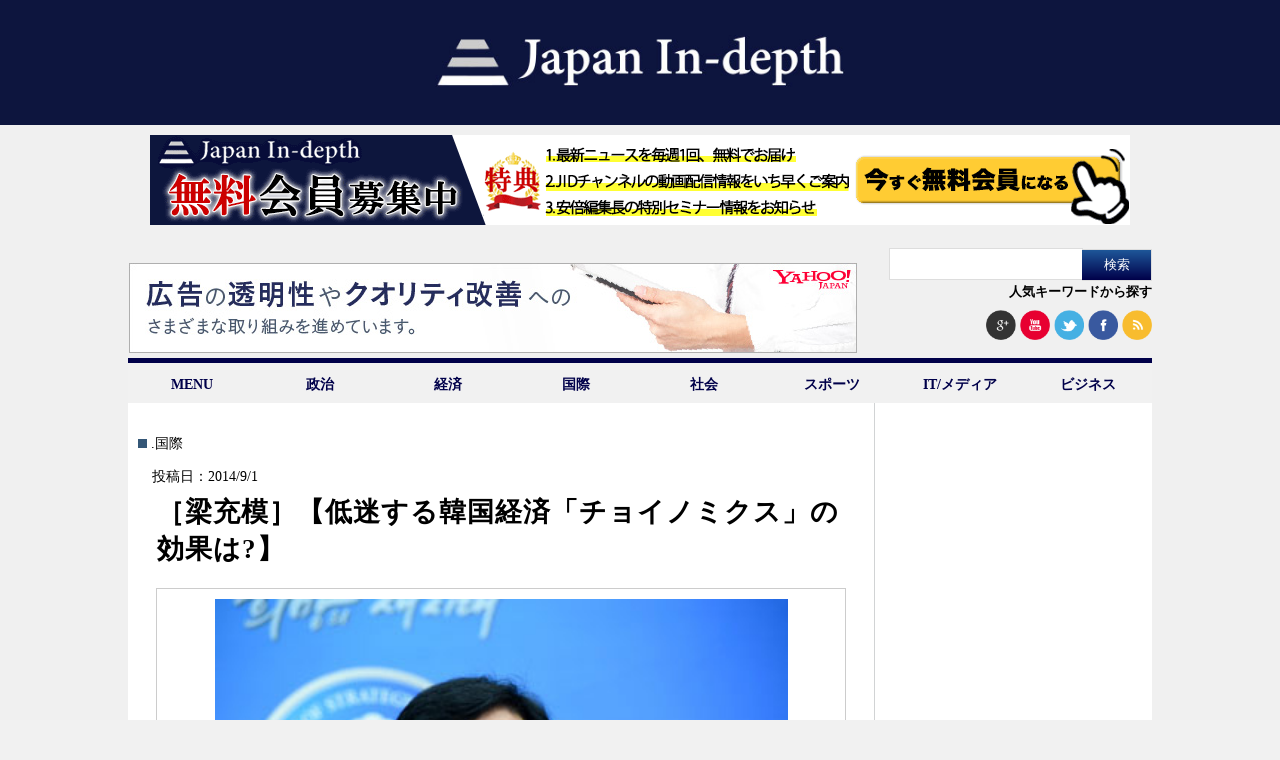

--- FILE ---
content_type: text/html; charset=UTF-8
request_url: https://japan-indepth.jp/?p=9898
body_size: 14836
content:
<!DOCTYPE html><head><meta charset="UTF-8"><meta name='robots' content='max-image-preview:large' /><link media="all" href="https://japan-indepth.jp/wp-content/cache/autoptimize/css/autoptimize_600def5383308c35e828ac3b23d50d1c.css" rel="stylesheet"><title>［梁充模］【低迷する韓国経済「チョイノミクス」の効果は?】 | &quot;Japan In-depth&quot;［ジャパン・インデプス］</title><meta name="robots" content="max-snippet:-1, max-image-preview:large, max-video-preview:-1"/><meta name="keywords" content="梁充模,.国際" /><link rel="canonical" href="https://japan-indepth.jp/?p=9898" /><meta property="og:site_name" content="NEXT MEDIA &quot;Japan In-depth&quot;［ジャパン・インデプス］" /><meta property="og:type" content="article" /><meta property="og:title" content="［梁充模］【低迷する韓国経済「チョイノミクス」の効果は?】 | &quot;Japan In-depth&quot;［ジャパン・インデプス］" /><meta property="og:url" content="https://japan-indepth.jp/?p=9898" /><meta property="og:image" content="https://s3-ap-northeast-1.amazonaws.com/japanindepth/wp-content/uploads/2014/09/choi1.jpg" /><meta property="og:image:secure_url" content="https://s3-ap-northeast-1.amazonaws.com/japanindepth/wp-content/uploads/2014/09/choi1.jpg" /><meta property="og:image:width" content="386" /><meta property="og:image:height" content="291" /><meta property="article:published_time" content="2014-09-01T12:13:27Z" /><meta property="article:modified_time" content="2015-02-26T10:55:34Z" /><meta property="twitter:card" content="summary_large_image" /><meta property="twitter:domain" content="japan-indepth.jp" /><meta property="twitter:title" content="［梁充模］【低迷する韓国経済「チョイノミクス」の効果は?】 | &quot;Japan In-depth&quot;［ジャパン・インデプス］" /><meta property="twitter:image" content="https://s3-ap-northeast-1.amazonaws.com/japanindepth/wp-content/uploads/2014/09/choi1.jpg" /> <script type="application/ld+json" class="aioseo-schema">{"@context":"https:\/\/schema.org","@graph":[{"@type":"WebSite","@id":"https:\/\/japan-indepth.jp\/#website","url":"https:\/\/japan-indepth.jp\/","name":"\"Japan In-depth\"\uff3b\u30b8\u30e3\u30d1\u30f3\u30fb\u30a4\u30f3\u30c7\u30d7\u30b9\uff3d","description":"\u30cb\u30c3\u30dd\u30f3\u306e\u6df1\u5c64\u3092\u5404\u754c\u306e\u5c02\u9580\u5bb6\u304c\u5206\u304b\u308a\u3084\u3059\u304f\u89e3\u8aac","publisher":{"@id":"https:\/\/japan-indepth.jp\/#organization"},"potentialAction":{"@type":"SearchAction","target":"https:\/\/japan-indepth.jp\/?s={search_term_string}","query-input":"required name=search_term_string"}},{"@type":"Organization","@id":"https:\/\/japan-indepth.jp\/#organization","name":"NEXT MEDIA \"Japan In-depth\"\uff3b\u30b8\u30e3\u30d1\u30f3\u30fb\u30a4\u30f3\u30c7\u30d7\u30b9\uff3d","url":"https:\/\/japan-indepth.jp\/"},{"@type":"BreadcrumbList","@id":"https:\/\/japan-indepth.jp\/?p=9898#breadcrumblist","itemListElement":[{"@type":"ListItem","@id":"https:\/\/japan-indepth.jp\/#listItem","position":"1","item":{"@id":"https:\/\/japan-indepth.jp\/#item","name":"\u30db\u30fc\u30e0","description":"\u30cb\u30e5\u30fc\u30b9\u306e\u6df1\u5c64\u3092\u5fb9\u5e95\u89e3\u8aac\u3059\u308bWEB\u30e1\u30c7\u30a3\u30a2","url":"https:\/\/japan-indepth.jp\/"},"nextItem":"https:\/\/japan-indepth.jp\/?p=9898#listItem"},{"@type":"ListItem","@id":"https:\/\/japan-indepth.jp\/?p=9898#listItem","position":"2","item":{"@id":"https:\/\/japan-indepth.jp\/?p=9898#item","name":"\uff3b\u6881\u5145\u6a21\uff3d\u3010\u4f4e\u8ff7\u3059\u308b\u97d3\u56fd\u7d4c\u6e08\u300c\u30c1\u30e7\u30a4\u30ce\u30df\u30af\u30b9\u300d\u306e\u52b9\u679c\u306f?\u3011","url":"https:\/\/japan-indepth.jp\/?p=9898"},"previousItem":"https:\/\/japan-indepth.jp\/#listItem"}]},{"@type":"Person","@id":"https:\/\/japan-indepth.jp\/?author=437#author","url":"https:\/\/japan-indepth.jp\/?author=437","name":"\u660e\u65e5\u9999 \u9ad8\u77f3"},{"@type":"WebPage","@id":"https:\/\/japan-indepth.jp\/?p=9898#webpage","url":"https:\/\/japan-indepth.jp\/?p=9898","name":"\uff3b\u6881\u5145\u6a21\uff3d\u3010\u4f4e\u8ff7\u3059\u308b\u97d3\u56fd\u7d4c\u6e08\u300c\u30c1\u30e7\u30a4\u30ce\u30df\u30af\u30b9\u300d\u306e\u52b9\u679c\u306f?\u3011 | \"Japan In-depth\"\uff3b\u30b8\u30e3\u30d1\u30f3\u30fb\u30a4\u30f3\u30c7\u30d7\u30b9\uff3d","inLanguage":"ja","isPartOf":{"@id":"https:\/\/japan-indepth.jp\/#website"},"breadcrumb":{"@id":"https:\/\/japan-indepth.jp\/?p=9898#breadcrumblist"},"author":"https:\/\/japan-indepth.jp\/?p=9898#author","creator":"https:\/\/japan-indepth.jp\/?p=9898#author","image":{"@type":"ImageObject","@id":"https:\/\/japan-indepth.jp\/#mainImage","url":"https:\/\/s3-ap-northeast-1.amazonaws.com\/japanindepth\/wp-content\/uploads\/2014\/09\/choi1.jpg","width":"386","height":"291"},"primaryImageOfPage":{"@id":"https:\/\/japan-indepth.jp\/?p=9898#mainImage"},"datePublished":"2014-09-01T12:13:27+09:00","dateModified":"2015-02-26T10:55:34+09:00"},{"@type":"Article","@id":"https:\/\/japan-indepth.jp\/?p=9898#article","name":"\uff3b\u6881\u5145\u6a21\uff3d\u3010\u4f4e\u8ff7\u3059\u308b\u97d3\u56fd\u7d4c\u6e08\u300c\u30c1\u30e7\u30a4\u30ce\u30df\u30af\u30b9\u300d\u306e\u52b9\u679c\u306f?\u3011 | \"Japan In-depth\"\uff3b\u30b8\u30e3\u30d1\u30f3\u30fb\u30a4\u30f3\u30c7\u30d7\u30b9\uff3d","headline":"\uff3b\u6881\u5145\u6a21\uff3d\u3010\u4f4e\u8ff7\u3059\u308b\u97d3\u56fd\u7d4c\u6e08\u300c\u30c1\u30e7\u30a4\u30ce\u30df\u30af\u30b9\u300d\u306e\u52b9\u679c\u306f?\u3011","author":{"@id":"https:\/\/japan-indepth.jp\/?author=437#author"},"publisher":{"@id":"https:\/\/japan-indepth.jp\/#organization"},"datePublished":"2014-09-01T12:13:27+09:00","dateModified":"2015-02-26T10:55:34+09:00","articleSection":".\u56fd\u969b, \u6881\u5145\u6a21","mainEntityOfPage":{"@id":"https:\/\/japan-indepth.jp\/?p=9898#webpage"},"isPartOf":{"@id":"https:\/\/japan-indepth.jp\/?p=9898#webpage"},"image":{"@type":"ImageObject","@id":"https:\/\/japan-indepth.jp\/#articleImage","url":"https:\/\/s3-ap-northeast-1.amazonaws.com\/japanindepth\/wp-content\/uploads\/2014\/09\/choi1.jpg","width":"386","height":"291"}}]}</script> <link rel='dns-prefetch' href='//codoc.jp' /><link rel='dns-prefetch' href='//japan-indepth.jp' /><link rel="alternate" type="application/rss+xml" title="&quot;Japan In-depth&quot;［ジャパン・インデプス］ &raquo; ［梁充模］【低迷する韓国経済「チョイノミクス」の効果は?】 のコメントのフィード" href="https://japan-indepth.jp/?feed=rss2&#038;p=9898" /> <script type="text/javascript">window._wpemojiSettings = {"baseUrl":"https:\/\/s.w.org\/images\/core\/emoji\/14.0.0\/72x72\/","ext":".png","svgUrl":"https:\/\/s.w.org\/images\/core\/emoji\/14.0.0\/svg\/","svgExt":".svg","source":{"concatemoji":"https:\/\/japan-indepth.jp\/wp-includes\/js\/wp-emoji-release.min.js?ver=6.2.7"}};
/*! This file is auto-generated */
!function(e,a,t){var n,r,o,i=a.createElement("canvas"),p=i.getContext&&i.getContext("2d");function s(e,t){p.clearRect(0,0,i.width,i.height),p.fillText(e,0,0);e=i.toDataURL();return p.clearRect(0,0,i.width,i.height),p.fillText(t,0,0),e===i.toDataURL()}function c(e){var t=a.createElement("script");t.src=e,t.defer=t.type="text/javascript",a.getElementsByTagName("head")[0].appendChild(t)}for(o=Array("flag","emoji"),t.supports={everything:!0,everythingExceptFlag:!0},r=0;r<o.length;r++)t.supports[o[r]]=function(e){if(p&&p.fillText)switch(p.textBaseline="top",p.font="600 32px Arial",e){case"flag":return s("\ud83c\udff3\ufe0f\u200d\u26a7\ufe0f","\ud83c\udff3\ufe0f\u200b\u26a7\ufe0f")?!1:!s("\ud83c\uddfa\ud83c\uddf3","\ud83c\uddfa\u200b\ud83c\uddf3")&&!s("\ud83c\udff4\udb40\udc67\udb40\udc62\udb40\udc65\udb40\udc6e\udb40\udc67\udb40\udc7f","\ud83c\udff4\u200b\udb40\udc67\u200b\udb40\udc62\u200b\udb40\udc65\u200b\udb40\udc6e\u200b\udb40\udc67\u200b\udb40\udc7f");case"emoji":return!s("\ud83e\udef1\ud83c\udffb\u200d\ud83e\udef2\ud83c\udfff","\ud83e\udef1\ud83c\udffb\u200b\ud83e\udef2\ud83c\udfff")}return!1}(o[r]),t.supports.everything=t.supports.everything&&t.supports[o[r]],"flag"!==o[r]&&(t.supports.everythingExceptFlag=t.supports.everythingExceptFlag&&t.supports[o[r]]);t.supports.everythingExceptFlag=t.supports.everythingExceptFlag&&!t.supports.flag,t.DOMReady=!1,t.readyCallback=function(){t.DOMReady=!0},t.supports.everything||(n=function(){t.readyCallback()},a.addEventListener?(a.addEventListener("DOMContentLoaded",n,!1),e.addEventListener("load",n,!1)):(e.attachEvent("onload",n),a.attachEvent("onreadystatechange",function(){"complete"===a.readyState&&t.readyCallback()})),(e=t.source||{}).concatemoji?c(e.concatemoji):e.wpemoji&&e.twemoji&&(c(e.twemoji),c(e.wpemoji)))}(window,document,window._wpemojiSettings);</script> <script type='text/javascript' id='jquery-js-after'>jQuery(document).ready(function() {
	jQuery(".e6f52dc566d20a520ffae7bd1dec9ffb").click(function() {
		jQuery.post(
			"https://japan-indepth.jp/wp-admin/admin-ajax.php", {
				"action": "quick_adsense_onpost_ad_click",
				"quick_adsense_onpost_ad_index": jQuery(this).attr("data-index"),
				"quick_adsense_nonce": "eaaec90340",
			}, function(response) { }
		);
	});
});</script> <link rel="https://api.w.org/" href="https://japan-indepth.jp/index.php?rest_route=/" /><link rel="alternate" type="application/json" href="https://japan-indepth.jp/index.php?rest_route=/wp/v2/posts/9898" /><link rel="EditURI" type="application/rsd+xml" title="RSD" href="https://japan-indepth.jp/xmlrpc.php?rsd" /><link rel="wlwmanifest" type="application/wlwmanifest+xml" href="https://japan-indepth.jp/wp-includes/wlwmanifest.xml" /><meta name="generator" content="WordPress 6.2.7" /><link rel='shortlink' href='https://japan-indepth.jp/?p=9898' /><link rel="alternate" type="application/json+oembed" href="https://japan-indepth.jp/index.php?rest_route=%2Foembed%2F1.0%2Fembed&#038;url=https%3A%2F%2Fjapan-indepth.jp%2F%3Fp%3D9898" /><link rel="alternate" type="text/xml+oembed" href="https://japan-indepth.jp/index.php?rest_route=%2Foembed%2F1.0%2Fembed&#038;url=https%3A%2F%2Fjapan-indepth.jp%2F%3Fp%3D9898&#038;format=xml" /><meta name="generator" content="Site Kit by Google 1.116.0" /><script type="text/javascript" src="https://japan-indepth.jp/wp-content/plugins/quicktime-embed/qtobject.js"></script> <script type="text/javascript">window._se_plugin_version = '8.1.9';</script> <script type="text/javascript">window._wp_rp_static_base_url = 'https://wprp.sovrn.com/static/';
	window._wp_rp_wp_ajax_url = "https://japan-indepth.jp/wp-admin/admin-ajax.php";
	window._wp_rp_plugin_version = '3.6.4';
	window._wp_rp_post_id = '9898';
	window._wp_rp_num_rel_posts = '4';
	window._wp_rp_thumbnails = true;
	window._wp_rp_post_title = '%EF%BC%BB%E6%A2%81%E5%85%85%E6%A8%A1%EF%BC%BD%E3%80%90%E4%BD%8E%E8%BF%B7%E3%81%99%E3%82%8B%E9%9F%93%E5%9B%BD%E7%B5%8C%E6%B8%88%E3%80%8C%E3%83%81%E3%83%A7%E3%82%A4%E3%83%8E%E3%83%9F%E3%82%AF%E3%82%B9%E3%80%8D%E3%81%AE%E5%8A%B9%E6%9E%9C%E3%81%AF%3F%E3%80%91';
	window._wp_rp_post_tags = ['%E6%A2%81%E5%85%85%E6%A8%A1', '.%E5%9B%BD%E9%9A%9B', 'choi', 'econom', '20'];
	window._wp_rp_promoted_content = true;</script>  <script>(function (d, s, id) {
        var js, fjs = d.getElementsByTagName(s)[0];
        if (d.getElementById(id)) return;
        js = d.createElement(s);
        js.id = id;
        js.src = "//connect.facebook.net/ja_JP/sdk.js#xfbml=1&version=v2.7";
        fjs.parentNode.insertBefore(js, fjs);
    }(document, 'script', 'facebook-jssdk'));</script> <link rel="amphtml" href="https://japan-indepth.jp/?p=9898&#038;amp"> <script src="https://japan-indepth.jp/wp-content/themes/Japan-Indepth/jquery-1.11.1.min.js"></script> <script src="https://japan-indepth.jp/wp-content/themes/Japan-Indepth/imgLiquid-min.js"></script> <script>jQuery(document).ready(function($){
    $('.subMenu').hide();
    //
    $('.accordion .archive').click(function(e){     
        $('+div.subMenu',this).slideToggle();
		});
	});</script>  <script>(function() {
  var _fbq = window._fbq || (window._fbq = []);
  if (!_fbq.loaded) {
    var fbds = document.createElement('script');
    fbds.async = true;
    fbds.src = '//connect.facebook.net/en_US/fbds.js';
    var s = document.getElementsByTagName('script')[0];
    s.parentNode.insertBefore(fbds, s);
    _fbq.loaded = true;
  }
})();
window._fbq = window._fbq || [];
window._fbq.push(['track', '6028090277049', {'value':'0.00','currency':'JPY'}]);</script> <noscript><img height="1" width="1" alt="" style="display:none" src="https://www.facebook.com/tr?ev=6028090277049&amp;cd[value]=0.00&amp;cd[currency]=JPY&amp;noscript=1" /></noscript>  <script>!function(f,b,e,v,n,t,s){if(f.fbq)return;n=f.fbq=function(){n.callMethod?
n.callMethod.apply(n,arguments):n.queue.push(arguments)};if(!f._fbq)f._fbq=n;
n.push=n;n.loaded=!0;n.version='2.0';n.queue=[];t=b.createElement(e);t.async=!0;
t.src=v;s=b.getElementsByTagName(e)[0];s.parentNode.insertBefore(t,s)}(window,
document,'script','//connect.facebook.net/en_US/fbevents.js');

fbq('init', '1668318060046821');
fbq('track', "PageView");</script> <noscript><img height="1" width="1" style="display:none"
src="https://www.facebook.com/tr?id=1668318060046821&ev=PageView&noscript=1"
/></noscript>  <script type="text/javascript">(function(add, cla){window['UserHeatTag']=cla;window[cla]=window[cla]||function(){(window[cla].q=window[cla].q||[]).push(arguments)},window[cla].l=1*new Date();var ul=document.createElement('script');var tag = document.getElementsByTagName('script')[0];ul.async=1;ul.src=add;tag.parentNode.insertBefore(ul,tag);})('//uh.nakanohito.jp/uhj2/uh.js', '_uhtracker');_uhtracker({id:'uha3B5jTIW'});</script> <link rel="stylesheet" href="https://maxcdn.bootstrapcdn.com/font-awesome/4.3.0/css/font-awesome.min.css">  <script async src="https://www.googletagmanager.com/gtag/js?id=UA-54616071-3"></script> <script>window.dataLayer = window.dataLayer || [];
  function gtag(){dataLayer.push(arguments);}
  gtag('js', new Date());

  gtag('config', 'UA-54616071-3');</script> </head><body> <script>(function(i,s,o,g,r,a,m){i['GoogleAnalyticsObject']=r;i[r]=i[r]||function(){
  (i[r].q=i[r].q||[]).push(arguments)},i[r].l=1*new Date();a=s.createElement(o),
  m=s.getElementsByTagName(o)[0];a.async=1;a.src=g;m.parentNode.insertBefore(a,m)
  })(window,document,'script','https://www.google-analytics.com/analytics.js','ga');

  ga('create', 'UA-54616071-1', 'auto');
  ga('send', 'pageview');
  
  $(function() {
  	$("#search_by_popular_words > a").click(function () {
  		var p = $("#execphp-7").offset().top-30;
  		$('html,body').animate({ scrollTop: p }, 'slow');
  		return false;
  	});
  });

  <!-- 画像リサイズ201503導入 -->
$(document).ready(function () {
  $(".img-inner").imgLiquid({fill:false});
	$(".thum-inner").imgLiquid({fill:false});
  //$(".imgLiquidNoFill").imgLiquid({fill:false});
});</script> <div id="fb-root"></div> <script>(function(d, s, id) {
  var js, fjs = d.getElementsByTagName(s)[0];
  if (d.getElementById(id)) return;
  js = d.createElement(s); js.id = id;
  js.src = "//connect.facebook.net/ja_JP/sdk.js#xfbml=1&version=v2.5&appId=141831259243386";
  fjs.parentNode.insertBefore(js, fjs);
}(document, 'script', 'facebook-jssdk'));</script> <div id="bg"><header class="nhd clearfix"><h1><a href="https://japan-indepth.jp"><img src="https://japan-indepth.jp/wp-content/themes/Japan-Indepth/images/logo_bg_blue.png" alt="Japan In-depth" class="logo"></a></h1><div style="width:980px; margin:0 auto;padding:10px 0 5px 0;"> <a href="https://japan-indepth.jp/?page_id=43937"><img src="https://japan-indepth.jp/wp-content/uploads/2022/09/jid_member_20220921.png" alt="無料会員募集中"></a></div><ul class="ad-sns-set clearfix"><li class="h-banner-area"> <script type="text/javascript" language="JavaScript">yads_ad_ds = '20209_14961';</script> <script type="text/javascript" language="JavaScript" src="https://yads.yahoo.co.jp/js/yads.js"></script> </li><li class="searchsns-area"><form role="search" method="get" id="searchform" class="searchform" action="https://japan-indepth.jp/"><div> <label class="screen-reader-text" for="s">検索:</label> <input type="text" value="" name="s" id="s" /> <input type="submit" id="searchsubmit" value="検索" /></div></form><div id="search_by_popular_words"><a href="#">人気キーワードから探す</a></div> <span> <a href="https://plus.google.com/u/0/b/112922819923224030010/112922819923224030010" target="blank"><img src="https://japan-indepth.jp/wp-content/themes/Japan-Indepth/images/google+.png" alt="googleplus"></a> <a href="https://www.youtube.com/channel/UCe-O-tGgzpiFpOqgwh-WmOA" target="blank"><img src="https://japan-indepth.jp/wp-content/themes/Japan-Indepth/images/you_tube.png" alt="youtube" ></a> <a href="https://twitter.com/japan_indepth" target="blank"><img src="https://japan-indepth.jp/wp-content/themes/Japan-Indepth/images/twitter2.png" alt="twitter" ></a> <a href="https://www.facebook.com/pages/Japan-In-depth/881025135256351" target="blank"><img src="https://japan-indepth.jp/wp-content/themes/Japan-Indepth/images/facebook2.png" alt="facebook" ></a> <a href="https://japan-indepth.jp/?feed=rss2" target="blank"><img src="https://japan-indepth.jp/wp-content/themes/Japan-Indepth/images/rss2.png" alt="rss" ></a> </span></li></ul><ul id="fade-in2" class="dropmenu"><li><a href="#">MENU</a><ul id=""><li><a href="https://japan-indepth.jp">HOME</a></li><li><a href="https://japan-indepth.jp/?cat=16">お知らせ</a></li><li><a href="https://japan-indepth.jp/?page_id=22">ご挨拶</a></li><li><a href="https://japan-indepth.jp/?post_type=articleauthor">執筆者一覧</a></li><li><a href="https://japan-indepth.jp/?page_id=516">プライバシーポリシー</a></li><li><a href="https://japan-indepth.jp/?page_id=357">お問い合わせ</a></li></ul></li><li><a href="https://japan-indepth.jp/?cat=38">政治</a></li><li><a href="https://japan-indepth.jp/?cat=39">経済</a></li><li><a href="https://japan-indepth.jp/?cat=6">国際</a></li><li><a href="https://japan-indepth.jp/?cat=25">社会</a></li><li><a href="https://japan-indepth.jp/?cat=137">スポーツ</a></li><li><a href="https://japan-indepth.jp/?cat=195">IT/メディア</a></li><li><a href="https://japan-indepth.jp/?cat=148">ビジネス</a></li></ul></header><div id="wrapper"><div id="main"><div id="new"><div class="singlecontent"> <span class="category"><a href="https://japan-indepth.jp/?cat=6" rel="category">.国際</a> </span><span class="date">　投稿日：2014/9/1</span><h3>［梁充模］【低迷する韓国経済「チョイノミクス」の効果は?】</h3><div class="img-area"><div class="img-inner imgLiquid"> <img width="386" height="291" src="https://s3-ap-northeast-1.amazonaws.com/japanindepth/wp-content/uploads/2014/09/choi1.jpg" class="attachment-624x468 size-624x468 wp-post-image" alt="" decoding="async" /></div></div><div class="singlecontent2"><div class="del-w"><div class='wp_social_bookmarking_light'><div class="wsbl_facebook_share"><div id="fb-root"></div><fb:share-button href="https://japan-indepth.jp/?p=9898" type="button_count" ></fb:share-button></div><div class="wsbl_facebook_like"><div id="fb-root"></div><fb:like href="https://japan-indepth.jp/?p=9898" layout="button_count" action="like" width="100" share="false" show_faces="false" ></fb:like></div><div class="wsbl_twitter"><a href="https://twitter.com/share" class="twitter-share-button" data-url="https://japan-indepth.jp/?p=9898" data-text="［梁充模］【低迷する韓国経済「チョイノミクス」の効果は?】" data-via="japan_indepth" data-lang="ja">Tweet</a></div><div class="wsbl_line"><a href='http://line.me/R/msg/text/?%EF%BC%BB%E6%A2%81%E5%85%85%E6%A8%A1%EF%BC%BD%E3%80%90%E4%BD%8E%E8%BF%B7%E3%81%99%E3%82%8B%E9%9F%93%E5%9B%BD%E7%B5%8C%E6%B8%88%E3%80%8C%E3%83%81%E3%83%A7%E3%82%A4%E3%83%8E%E3%83%9F%E3%82%AF%E3%82%B9%E3%80%8D%E3%81%AE%E5%8A%B9%E6%9E%9C%E3%81%AF%3F%E3%80%91%0D%0Ahttps%3A%2F%2Fjapan-indepth.jp%2F%3Fp%3D9898' title='LINEで送る' rel=nofollow class='wp_social_bookmarking_light_a' ><img src='https://japan-indepth.jp/wp-content/plugins/wp-social-bookmarking-light/public/images/line88x20.png' alt='LINEで送る' title='LINEで送る' width='88' height='20' class='wp_social_bookmarking_light_img' /></a></div><div class="wsbl_hatena_button"><a href="//b.hatena.ne.jp/entry/https://japan-indepth.jp/?p=9898" class="hatena-bookmark-button" data-hatena-bookmark-title="［梁充模］【低迷する韓国経済「チョイノミクス」の効果は?】" data-hatena-bookmark-layout="standard" title="このエントリーをはてなブックマークに追加"> <img src="//b.hatena.ne.jp/images/entry-button/button-only@2x.png" alt="このエントリーをはてなブックマークに追加" width="20" height="20" style="border: none;" /></a><script type="text/javascript" src="//b.hatena.ne.jp/js/bookmark_button.js" charset="utf-8" async="async"></script></div></div> <br class='wp_social_bookmarking_light_clear' /><div class="e6f52dc566d20a520ffae7bd1dec9ffb" data-index="3" style="float: none; margin:5px 0 5px 0; text-align:center;"><div class="ad-set"> <script async src="//pagead2.googlesyndication.com/pagead/js/adsbygoogle.js"></script>  <ins class="adsbygoogle adslot_2"
 style="display:inline-block"
 data-ad-client="ca-pub-9758356432339035"
 data-ad-slot="4435139705"></ins> <script>(adsbygoogle = window.adsbygoogle || []).push({});</script> </div></div><p dir="ltr" style="text-align: right;">　<a href="https://japan-indepth.jp/?tag=%E6%A2%81%E5%85%85%E6%A8%A1" class="st_tag internal_tag"  title="Posts tagged with 梁充模">梁充模</a>（経済ジャーナリスト）</p><p dir="ltr" style="text-align: right;"><a href="http://japan-indepth.jp/?tag=梁充模">執筆記事</a>｜<a href="https://twitter.com/herejun">Twitter</a>｜<a href="https://www.facebook.com/herejun">Facebook</a></p><p>「チョイノミクスがセウォル号沈没事件後に現れた韓国経済のうつ病を解消するなどの効果をすでに発揮した」(ロイター)</p><p>グローバルマーケットが7月に就任した韓国の 崔炅煥(チェ・ギョンファン)経済副首相の「チョイノミクス」を注目している。チョイノミクスとは、崔副首相 の 「 Choi」 と 経 済 を 意 味 す る Economicsの 「 nomics」 が 結 合 さ れ た 造 語で、崔副首相の経済政策を意味する。大統領や首相などの最高統帥権者でなく、経済副首長の名前を取ってつけたのは異例のことだ。これまで経済通と評されてきた崔副首相に対するマーケットの期待を示しているのかもしれない。</p><p>崔 副 首 相 は 就 任 前 か ら 韓 国 経 済 が 低 成 長 ・ 高 物 価 ・ 経 常 収 支 の 過 度 な 黒 字に 陥 り 、 日 本 の 失 わ れ た 20年 を 踏 襲 す る 恐 れ が あ る と 懸 念 を 示 し た こ と がある。このような不安材料は、マクロ経済の歪曲現象と内需と輸出、家計と企業のいずれもが萎縮する、いわゆる“縮小均衡”となる可能性がある。</p><p>実際に、韓国経済は内需の萎縮が構造的になっている。同時に、輸出が成長を 導 く 構 造 が 固 定 化 し 、 グ ロ ー バ ル 経 済 の 環 境 変 化 に 弱 い 。 景 気 低 迷 は 国民所得を減少させ、家計債務はすでに1000兆ウォン(約100兆円)を超えた。少子化と高齢化のため、労働の供給は絶対的に不足している。これまで、内需を 盛 り 上 げ よ う と す る 政 策 は 無 数 に 登 場 し た が 、 大 抵 は 失 敗 し た 。 日 本の過去と酷似している。</p><p>チョイノミクスは、アベノミクスと多くの面で似ている。例えば、景気回復を 確 認 す る ま で 、 大 胆 な マ ク ロ 政 策 を 運 用 す る と い う 共 通 点 が あ る 。 そ して 、 内 需 の 活 性 化 が 景 気 浮 揚 策 の 目 標 と い う 点 も 同 じ だ 。 「 経 済 は 心 理 」と い う 命 題 を 貫 い て い る と こ ろ も 似 て い る 。 政 策 を 判 断 す る 際 に 重 要 な のは、数字ではなく心理の変化だ。</p><p>アベノミクスの共通目標は投資や雇用、消費が連携する、善い循環の構築であ る 。こ の た め 、 日 本 政 府 は 円 安 を 通 じ た 輸 出 拡 大 と 法 人 税 引 き 下 げ の よう な ア メ を 与 え た 。 企 業 の 投 資 不 足 を 失 わ れ た 20年 の 原 因 と 把握した結果だ。</p><p>一方、チョイノミクスは家計のほうに重みを置き、アベノミクスより直接的に 家 計 に 資 金 が 流 れ る よ う に す る 政 策 を 取 っ て い る 。 「 家 計 所 得 増 大 税 制3大パッケージ(勤労所得増大、税制・配当所得増大、税制・企業所得還流税制)」 が 代 表 的 な 政 策 だ 。 賃 金 と 投 資 を 増 や す 企 業 に イ ン セ ン テ ィ ブ を 与 える。ここに、企業が蓄積するだけで使用していない社内留保金を引き出すため の 税 制 政 策 を 備 え た 。 家 計 の 資 産 が 集 中 し て い る 不 動 産 を 盛 り 上 げ る ために規制を果敢に解いたのも同じ脈絡である。</p><p>もちろん、人為的な景気浮揚策には限界がある。短期的な総需要の回復にフォーカスを置き、家計債務などの構造的な問題に対する解決策がないというところはチョイノミクスの問題点として指摘されている。</p><p>また、 内需の低迷で税収不足の事態が現実化されている状況で、拡張的な財政政策を展開するのは財政健全性を害する恐れがある。これを克服するためには、経済の体質を改善する根本的な構造改革を引き出さなければならない。アベノミクスが莫大な資金を供給してきても「半分の成功」としか言われていない理由がここにある。経済構造の改革に向けた3本目の矢の行方を未だに見当がつかないからだ。</p><p>崔副首相の新しい経済チームはアベノミクスの初期のように復興のムードづくりには成功した。しかし、本格的な構造改革なしには100%の成功を成し遂げ ら れ な い 。 今 ま で 打 ち 出 し た 政 策 が 短 期 的 な 浮 揚 策 の 性 格 で あ る た め 、中長期的な構造改革の青写真を描くことができなければ、限界に直面することになりかねない。</p><p>&nbsp;</p><p><strong>【あわせて読みたい】</strong></p><ul><li><a href="http://japan-indepth.jp/?p=7665" target="_blank">＜中国が重大な経済危機を招くのは時間の問題＞香港不動産の売買価格の急落がチャイナクラッシュのサイン</a>（加藤鉱・ノンフィクション作家）</li><li><a href="http://japan-indepth.jp/?p=5840" target="_blank">＜海洋領有権を野心的に広げる中国の弱み＞領有権紛争に国際調停を受け入れない中国 </a>（古森義久・ジャーナリスト／国際教養大学 客員教授）</li><li><a href="http://japan-indepth.jp/?p=6868" target="_blank">＜不良債権100兆円超え！中国経済がヤバい＞政府見解を遥かに上回る中国の不良債権の実態</a>（藤田正美・ジャーナリスト／Japan In-Depth副編集長）</li><li><a href="http://japan-indepth.jp/?p=6717" target="_blank">［Japan In-Depthニコ生公式放送リポート］緊張走る東アジア。中国の暴走を止めよ！集団的自衛権を考える。</a></li></ul><div style='padding:10px 0;border-top:1px solid #aaa;border-bottom:1px solid #aaa;'><span style='font-weight:bold;'>タグ</span>：<a href='/?tag=梁充模'>梁充模</a></div><div class="e6f52dc566d20a520ffae7bd1dec9ffb" data-index="1" style="float: none; margin:5px 0 5px 0; text-align:center;"><div class="ad-set"> <ins class="adsbygoogle adslot_1" style="display:inline-block;" data-ad-client="ca-pub-9758356432339035" data-ad-slot="1481673303"></ins> <script async src="//pagead2.googlesyndication.com/pagead/js/adsbygoogle.js"></script> <script>(adsbygoogle = window.adsbygoogle || []).push({});</script> </div></div><div style="font-size: 0px; height: 0px; line-height: 0px; margin: 0; padding: 0; clear: both;"></div><div class="wp_rp_wrap  wp_rp_vertical_m" id="wp_rp_first"><div class="wp_rp_content"><h3 class="related_post_title">あわせて読みたい</h3><ul class="related_post wp_rp"><li data-position="0" data-poid="in-10769" data-post-type="none" ><a href="https://japan-indepth.jp/?p=10769" class="wp_rp_thumbnail"><img src="https://s3-ap-northeast-1.amazonaws.com/japanindepth/wp-content/uploads/2014/09/a0950_000075-164x122.jpg" alt="［梁充模]【“勝者の呪い”にかかるのか】～評価割れる、現代自の巨額土地買収～" width="164" height="122" /></a><a href="https://japan-indepth.jp/?p=10769" class="wp_rp_title">［梁充模]【“勝者の呪い”にかかるのか】～評価割れる、現代自の巨額土地買収～</a></li><li data-position="1" data-poid="in-8689" data-post-type="none" ><a href="https://japan-indepth.jp/?p=8689" class="wp_rp_thumbnail"><img src="https://s3-ap-northeast-1.amazonaws.com/japanindepth/wp-content/uploads/2014/08/gazou782-164x122.jpg" alt="［梁充模］＜中国の経済統計は信用できない＞都市部失業率はいつでも4%台？GDPさえ発表母体で数値が異なる！" width="164" height="122" /></a><a href="https://japan-indepth.jp/?p=8689" class="wp_rp_title">［梁充模］＜中国の経済統計は信用できない＞都市部失業率はいつでも4%台？GDPさえ発表母体で数値が異なる！</a></li><li data-position="2" data-poid="in-7936" data-post-type="none" ><a href="https://japan-indepth.jp/?p=7936" class="wp_rp_thumbnail"><img src="https://s3-ap-northeast-1.amazonaws.com/japanindepth/wp-content/uploads/2014/07/photo1-164x122.png" alt="［梁充模］＜韓国・朴槿恵政権の外交能力が試される＞「東アジアの中間者」として「安保と経済」の二兎を追う韓国" width="164" height="122" /></a><a href="https://japan-indepth.jp/?p=7936" class="wp_rp_title">［梁充模］＜韓国・朴槿恵政権の外交能力が試される＞「東アジアの中間者」として「安保と経済」の二兎を追う韓国</a></li><li data-position="3" data-poid="in-6752" data-post-type="none" ><a href="https://japan-indepth.jp/?p=6752" class="wp_rp_thumbnail"><img src="https://s3-ap-northeast-1.amazonaws.com/japanindepth/wp-content/uploads/2014/06/1-1-164x122.jpg" alt="悲惨的旅游船沉没事件发生后一个月，现在的韩国如何？" width="164" height="122" /></a><a href="https://japan-indepth.jp/?p=6752" class="wp_rp_title">悲惨的旅游船沉没事件发生后一个月，现在的韩国如何？</a></li></ul></div></div><div class='wp_social_bookmarking_light'><div class="wsbl_facebook_share"><div id="fb-root"></div><fb:share-button href="https://japan-indepth.jp/?p=9898" type="button_count" ></fb:share-button></div><div class="wsbl_facebook_like"><div id="fb-root"></div><fb:like href="https://japan-indepth.jp/?p=9898" layout="button_count" action="like" width="100" share="false" show_faces="false" ></fb:like></div><div class="wsbl_twitter"><a href="https://twitter.com/share" class="twitter-share-button" data-url="https://japan-indepth.jp/?p=9898" data-text="［梁充模］【低迷する韓国経済「チョイノミクス」の効果は?】" data-via="japan_indepth" data-lang="ja">Tweet</a></div><div class="wsbl_line"><a href='http://line.me/R/msg/text/?%EF%BC%BB%E6%A2%81%E5%85%85%E6%A8%A1%EF%BC%BD%E3%80%90%E4%BD%8E%E8%BF%B7%E3%81%99%E3%82%8B%E9%9F%93%E5%9B%BD%E7%B5%8C%E6%B8%88%E3%80%8C%E3%83%81%E3%83%A7%E3%82%A4%E3%83%8E%E3%83%9F%E3%82%AF%E3%82%B9%E3%80%8D%E3%81%AE%E5%8A%B9%E6%9E%9C%E3%81%AF%3F%E3%80%91%0D%0Ahttps%3A%2F%2Fjapan-indepth.jp%2F%3Fp%3D9898' title='LINEで送る' rel=nofollow class='wp_social_bookmarking_light_a' ><img src='https://japan-indepth.jp/wp-content/plugins/wp-social-bookmarking-light/public/images/line88x20.png' alt='LINEで送る' title='LINEで送る' width='88' height='20' class='wp_social_bookmarking_light_img' /></a></div><div class="wsbl_hatena_button"><a href="//b.hatena.ne.jp/entry/https://japan-indepth.jp/?p=9898" class="hatena-bookmark-button" data-hatena-bookmark-title="［梁充模］【低迷する韓国経済「チョイノミクス」の効果は?】" data-hatena-bookmark-layout="standard" title="このエントリーをはてなブックマークに追加"> <img src="//b.hatena.ne.jp/images/entry-button/button-only@2x.png" alt="このエントリーをはてなブックマークに追加" width="20" height="20" style="border: none;" /></a><script type="text/javascript" src="//b.hatena.ne.jp/js/bookmark_button.js" charset="utf-8" async="async"></script></div></div> <br class='wp_social_bookmarking_light_clear' /></div><div class="fb-comments" data-href="https://japan-indepth.jp/?p=9898" data-width="700" data-numposts="10"></div></div></div></div><div id="popular"><h2>人気記事</h2><li id="wpp-2" class="widget popular-posts"><ul><div class ="notop"><li> <a href="https://japan-indepth.jp/?p=89763" target="_self"><img data-img-src="https://japan-indepth.jp/wp-content/uploads/wordpress-popular-posts/89763-featured-208x156.jpg" width="208" height="156" alt="" class="wpp-thumbnail wpp_featured wpp-lazyload wpp_cached_thumb" /></a><h3 style="margin-top:10px;"><a href="https://japan-indepth.jp/?p=89763" class="wpp-post-title" target="_self">アメリカは「日本核武装」をどうみるのか</a></h3></li></div><div class ="notop"><li> <a href="https://japan-indepth.jp/?p=89938" target="_self"><img data-img-src="https://japan-indepth.jp/wp-content/uploads/wordpress-popular-posts/89938-featured-208x156.jpg" width="208" height="156" alt="" class="wpp-thumbnail wpp_featured wpp-lazyload wpp_cached_thumb" /></a><h3 style="margin-top:10px;"><a href="https://japan-indepth.jp/?p=89938" class="wpp-post-title" target="_self">「GP2エンジン！」の二の舞いはないのか　HRC渡辺康治社長が描くアストン・マーティン×ホンダ×アロンソによる「勝算」</a></h3></li></div><div class ="notop"><li> <a href="https://japan-indepth.jp/?p=89703" target="_self"><img data-img-src="https://japan-indepth.jp/wp-content/uploads/wordpress-popular-posts/89703-featured-208x156.jpg" width="208" height="156" alt="" class="wpp-thumbnail wpp_featured wpp-lazyload wpp_cached_thumb" /></a><h3 style="margin-top:10px;"><a href="https://japan-indepth.jp/?p=89703" class="wpp-post-title" target="_self">高市政権にとってのアメリカ、そして中国（下）中国の野望を日米が抑える</a></h3></li></div><div class ="notop"><li> <a href="https://japan-indepth.jp/?p=89857" target="_self"><img data-img-src="https://japan-indepth.jp/wp-content/uploads/wordpress-popular-posts/89857-featured-208x156.png" width="208" height="156" alt="" class="wpp-thumbnail wpp_featured wpp-lazyload wpp_cached_thumb" /></a><h3 style="margin-top:10px;"><a href="https://japan-indepth.jp/?p=89857" class="wpp-post-title" target="_self">トランプ陣営の高市早苗観とは「上」中国への姿勢の一致  </a></h3></li></div><div class ="notop"><li> <a href="https://japan-indepth.jp/?p=89744" target="_self"><img data-img-src="https://japan-indepth.jp/wp-content/uploads/wordpress-popular-posts/89744-featured-208x156.jpg" width="208" height="156" alt="" class="wpp-thumbnail wpp_featured wpp-lazyload wpp_cached_thumb" /></a><h3 style="margin-top:10px;"><a href="https://japan-indepth.jp/?p=89744" class="wpp-post-title" target="_self">国際情勢の好転と日本の覚醒ーアメリカの戦略研究の重鎮の総括 </a></h3></li></div><div class ="notop"><li> <a href="https://japan-indepth.jp/?p=89697" target="_self"><img data-img-src="https://japan-indepth.jp/wp-content/uploads/wordpress-popular-posts/89697-featured-208x156.jpg" width="208" height="156" alt="" class="wpp-thumbnail wpp_featured wpp-lazyload wpp_cached_thumb" /></a><h3 style="margin-top:10px;"><a href="https://japan-indepth.jp/?p=89697" class="wpp-post-title" target="_self">高市政権にとってのアメリカ、そして中国（中）中国の狂った日本威迫の真実</a></h3></li></div><div class ="notop"><li> <a href="https://japan-indepth.jp/?p=89728" target="_self"><img data-img-src="https://japan-indepth.jp/wp-content/uploads/wordpress-popular-posts/89728-featured-208x156.jpg" width="208" height="156" alt="" class="wpp-thumbnail wpp_featured wpp-lazyload wpp_cached_thumb" /></a><h3 style="margin-top:10px;"><a href="https://japan-indepth.jp/?p=89728" class="wpp-post-title" target="_self">ウクライナ戦争の和平はなぜ難しいのか（上）停戦できなかった多数の歴史的事例</a></h3></li></div><div class ="notop"><li> <a href="https://japan-indepth.jp/?p=89683" target="_self"><img data-img-src="https://japan-indepth.jp/wp-content/uploads/wordpress-popular-posts/89683-featured-208x156.jpg" width="208" height="156" alt="" class="wpp-thumbnail wpp_featured wpp-lazyload wpp_cached_thumb" /></a><h3 style="margin-top:10px;"><a href="https://japan-indepth.jp/?p=89683" class="wpp-post-title" target="_self">高市政権にとってのアメリカ、そして中国（上）　トランプ政権との強固な連帯</a></h3></li></div><div class ="notop"><li> <a href="https://japan-indepth.jp/?p=89740" target="_self"><img data-img-src="https://japan-indepth.jp/wp-content/uploads/wordpress-popular-posts/89740-featured-208x156.jpg" width="208" height="156" alt="" class="wpp-thumbnail wpp_featured wpp-lazyload wpp_cached_thumb" /></a><h3 style="margin-top:10px;"><a href="https://japan-indepth.jp/?p=89740" class="wpp-post-title" target="_self">ウクライナ戦争の停戦はなぜ難しいのか（下）日本にとっての教訓とは</a></h3></li></div><div class ="notop"><li> <a href="https://japan-indepth.jp/?p=89687" target="_self"><img data-img-src="https://japan-indepth.jp/wp-content/uploads/wordpress-popular-posts/89687-featured-208x156.jpg" width="208" height="156" alt="" class="wpp-thumbnail wpp_featured wpp-lazyload wpp_cached_thumb" /></a><h3 style="margin-top:10px;"><a href="https://japan-indepth.jp/?p=89687" class="wpp-post-title" target="_self">戦後秩序の終わりが見えた2025年　オフレコ発言と社説が映すジャーナリズムの歪み</a></h3></li></div><div class ="notop"><li> <a href="https://japan-indepth.jp/?p=89941" target="_self"><img data-img-src="https://japan-indepth.jp/wp-content/uploads/wordpress-popular-posts/89941-featured-208x156.png" width="208" height="156" alt="" class="wpp-thumbnail wpp_featured wpp-lazyload wpp_cached_thumb" /></a><h3 style="margin-top:10px;"><a href="https://japan-indepth.jp/?p=89941" class="wpp-post-title" target="_self">衆院の「解散権」は総理大臣の専権事項か</a></h3></li></div><div class ="notop"><li> <a href="https://japan-indepth.jp/?p=89737" target="_self"><img data-img-src="https://japan-indepth.jp/wp-content/uploads/wordpress-popular-posts/89737-featured-208x156.jpg" width="208" height="156" alt="" class="wpp-thumbnail wpp_featured wpp-lazyload wpp_cached_thumb" /></a><h3 style="margin-top:10px;"><a href="https://japan-indepth.jp/?p=89737" class="wpp-post-title" target="_self">ウクライナ戦争の停戦はなぜ難しいのか（中）領土の新確定が最大の難関</a></h3></li></div></ul></li></div></div><div id="sidebar"><li id="text-16" class="widget widget_text"><div class="textwidget"><div id="ad1"><p><script async src="//pagead2.googlesyndication.com/pagead/js/adsbygoogle.js"></script><br /> <br /> <ins class="adsbygoogle"
 style="display:inline-block;width:250px;height:250px"
 data-ad-client="ca-pub-9758356432339035"
 data-ad-slot="8725738503"></ins><br /> <script>(adsbygoogle = window.adsbygoogle || []).push({});</script></p></div></div></li><li id="wpp-6" class="widget popular-posts"><h2 class="widgettitle">今週のランキング</h2><div id="pickup"><ul><li><h3><a href="https://japan-indepth.jp/?p=89938" class="wpp-post-title" target="_self">「GP2エンジン！」の二の舞いはないのか　HRC渡辺康治社長が描くアストン・マーティン×ホンダ×アロンソによる「勝算」</a></h3></li><li><h3><a href="https://japan-indepth.jp/?p=89857" class="wpp-post-title" target="_self">トランプ陣営の高市早苗観とは「上」中国への姿勢の一致  </a></h3></li><li><h3><a href="https://japan-indepth.jp/?p=89941" class="wpp-post-title" target="_self">衆院の「解散権」は総理大臣の専権事項か</a></h3></li><li><h3><a href="https://japan-indepth.jp/?p=89946" class="wpp-post-title" target="_self">「中道」の定義と意味、そのポジションを占有するのはどの党か？【高市政権の課題④】</a></h3></li><li><h3><a href="https://japan-indepth.jp/?p=89901" class="wpp-post-title" target="_self">国民の光熱費を下げる党、上げる党：衆院選で問われる各政党のエネルギー政策</a></h3></li><li><h3><a href="https://japan-indepth.jp/?p=89886" class="wpp-post-title" target="_self">租税特別措置・補助金見直し担当室の歴史的意義と企業名公表の必要性【高市政権の課題②】</a></h3></li><li><h3><a href="https://japan-indepth.jp/?p=89925" class="wpp-post-title" target="_self">「解散の大義」は？！：どこに行った？解党的出直し【高市政権の課題③】</a></h3></li><li><h3><a href="https://japan-indepth.jp/?p=89918" class="wpp-post-title" target="_self">グレートゲーム新段階へ。米中対立の激化と「米露懐柔」の深層</a></h3></li><li><h3><a href="https://japan-indepth.jp/?p=88936" class="wpp-post-title" target="_self">海自P-1哨戒機、事実上の「調達中止」も？高騰コストと低稼働率の現実</a></h3></li><li><h3><a href="https://japan-indepth.jp/?p=89863" class="wpp-post-title" target="_self">トランプ陣営の高市早苗観とは「下」日本のスパイ防止法への期待</a></h3></li></ul></div></li><li id="text-19" class="widget widget_text"><h2 class="widgettitle">Japan In-depth チャンネル</h2><div class="textwidget"><div class="r-banner-area"> <a class="side-r-banner" href="https://www.youtube.com/channel/UCe-O-tGgzpiFpOqgwh-WmOA" target="_blank" rel="noopener"><img src="https://s3-ap-northeast-1.amazonaws.com/japanindepth/wp-content/uploads/2020/02/jid_fresh_youtube_202002.jpg" alt="Japan in-depthチャンネル" style="margin:0 0 8px;"></a> <iframe src="https://ch.nicovideo.jp/japan-indepth/thumb_channel?type=1" width="225px" height="175px" frameborder="0" scrolling="no"></iframe></div></div></li><li id="text-18" class="widget widget_text"><h2 class="widgettitle">人気連載</h2><div class="textwidget"><div class="r-banner-area"> <a class="side-r-banner"  href="https://japan-indepth.jp/?tag=古森義久"><img src="https://s3-ap-northeast-1.amazonaws.com/japanindepth/wp-content/uploads/2025/08/komori_banner.png" alt="古森義久"></a> <a class="side-r-banner"  href="https://japan-indepth.jp/?tag=宮家邦彦"><img src="https://s3-ap-northeast-1.amazonaws.com/japanindepth/wp-content/uploads/2016/06/miyake_banner1.jpg" alt="古森義久"></a> <a class="side-r-banner" href="https://japan-indepth.jp/?tag=編集長が聞く"><img src="https://s3-ap-northeast-1.amazonaws.com/japanindepth/wp-content/uploads/2019/07/editor7.jpg" alt="編集長が聞く!"></a> <a class="side-r-banner" href="https://japan-indepth.jp/?tag=２０２５年を占う！"><img src="https://s3-ap-northeast-1.amazonaws.com/japanindepth/wp-content/uploads/2024/12/2025predict.png" alt="2025年を占う！"></a> <a class="side-r-banner" href="https://japan-indepth.jp/?tag=ファクトチェック"><img src="https://s3-ap-northeast-1.amazonaws.com/japanindepth/wp-content/uploads/2024/02/factcheck.png" alt="ファクトチェック"></a></div></div></li><li id="text-12" class="widget widget_text"><div class="textwidget"><div id="twittertl"> <a class="twitter-timeline"  height="400px" href="https://twitter.com/japan_indepth?ref_src=twsrc%5Etfw">Tweets by japan_indepth</a> <script async src="https://platform.twitter.com/widgets.js" charset="utf-8"></script> </div></div></li><li id="execphp-3" class="widget widget_execphp"><div class="execphpwidget"><div id ="fb"> <iframe src="//www.facebook.com/plugins/likebox.php?href=https%3A%2F%2Fwww.facebook.com%2Fpages%2FJapan-In-depth%2F881025135256351%3Ffref%3Dnf&amp;width=253px&amp;height=290&amp;colorscheme=light&amp;show_faces=true&amp;header=true&amp;stream=false&amp;show_border=true&amp;appId=1499476236961968" scrolling="no" frameborder="0" style="border:none;      overflow:hidden; width:253px; height:290px; margin-top:10px;" allowTransparency="true"></iframe></div></div></li><li id="text-11" class="widget widget_text"><div class="textwidget"><p><center></p><div id="ad2"> <script type="text/javascript" language="JavaScript">yads_ad_ds = '41921_14964';</script><br /> <script type="text/javascript" language="JavaScript" src="https://yads.yahoo.co.jp/js/yads.js"></script> </div><p></center></p></div></li></div><footer><div id="footermenu" class="nav"><li><a href="https://japan-indepth.jp/?page_id=357 ">CONTACT</a></li><li><a href="https://ch.nicovideo.jp/japan-indepth">ニコ生</a></li><li><a href="https://japan-indepth.jp"><img src="https://japan-indepth.jp/wp-content/themes/Japan-Indepth/images/icon.png" alt="icon"></a></li><li><a href="https://japan-indepth.jp/?feed=rss2">RSS</a></li><li><a href="https://zasshi.news.yahoo.co.jp/list/?m=jindepth">Yahoo</a></li></div><div id="footermenu" class="nav"></div></div>  <script type="text/javascript">(function(){
                document.addEventListener('DOMContentLoaded', function(){
                    let wpp_widgets = document.querySelectorAll('.popular-posts-sr');

                    if ( wpp_widgets ) {
                        for (let i = 0; i < wpp_widgets.length; i++) {
                            let wpp_widget = wpp_widgets[i];
                            WordPressPopularPosts.theme(wpp_widget);
                        }
                    }
                });
            })();</script> <script>var WPPImageObserver = null;

            function wpp_load_img(img) {
                if ( ! 'imgSrc' in img.dataset || ! img.dataset.imgSrc )
                    return;

                img.src = img.dataset.imgSrc;

                if ( 'imgSrcset' in img.dataset ) {
                    img.srcset = img.dataset.imgSrcset;
                    img.removeAttribute('data-img-srcset');
                }

                img.classList.remove('wpp-lazyload');
                img.removeAttribute('data-img-src');
                img.classList.add('wpp-lazyloaded');
            }

            function wpp_observe_imgs(){
                let wpp_images = document.querySelectorAll('img.wpp-lazyload'),
                    wpp_widgets = document.querySelectorAll('.popular-posts-sr');

                if ( wpp_images.length || wpp_widgets.length ) {
                    if ( 'IntersectionObserver' in window ) {
                        WPPImageObserver = new IntersectionObserver(function(entries, observer) {
                            entries.forEach(function(entry) {
                                if (entry.isIntersecting) {
                                    let img = entry.target;
                                    wpp_load_img(img);
                                    WPPImageObserver.unobserve(img);
                                }
                            });
                        });

                        if ( wpp_images.length ) {
                            wpp_images.forEach(function(image) {
                                WPPImageObserver.observe(image);
                            });
                        }

                        if ( wpp_widgets.length ) {
                            for (var i = 0; i < wpp_widgets.length; i++) {
                                let wpp_widget_images = wpp_widgets[i].querySelectorAll('img.wpp-lazyload');

                                if ( ! wpp_widget_images.length && wpp_widgets[i].shadowRoot ) {
                                    wpp_widget_images = wpp_widgets[i].shadowRoot.querySelectorAll('img.wpp-lazyload');
                                }

                                if ( wpp_widget_images.length ) {
                                    wpp_widget_images.forEach(function(image) {
                                        WPPImageObserver.observe(image);
                                    });
                                }
                            }
                        }
                    } /** Fallback for older browsers */
                    else {
                        if ( wpp_images.length ) {
                            for (var i = 0; i < wpp_images.length; i++) {
                                wpp_load_img(wpp_images[i]);
                                wpp_images[i].classList.remove('wpp-lazyloaded');
                            }
                        }

                        if ( wpp_widgets.length ) {
                            for (var j = 0; j < wpp_widgets.length; j++) {
                                let wpp_widget = wpp_widgets[j],
                                    wpp_widget_images = wpp_widget.querySelectorAll('img.wpp-lazyload');

                                if ( ! wpp_widget_images.length && wpp_widget.shadowRoot ) {
                                    wpp_widget_images = wpp_widget.shadowRoot.querySelectorAll('img.wpp-lazyload');
                                }

                                if ( wpp_widget_images.length ) {
                                    for (var k = 0; k < wpp_widget_images.length; k++) {
                                        wpp_load_img(wpp_widget_images[k]);
                                        wpp_widget_images[k].classList.remove('wpp-lazyloaded');
                                    }
                                }
                            }
                        }
                    }
                }
            }

            document.addEventListener('DOMContentLoaded', function() {
                wpp_observe_imgs();

                // When an ajaxified WPP widget loads,
                // Lazy load its images
                document.addEventListener('wpp-onload', function(){
                    wpp_observe_imgs();
                });
            });</script>  <script>!function(d,s,id){var js,fjs=d.getElementsByTagName(s)[0],p=/^http:/.test(d.location)?'http':'https';if(!d.getElementById(id)){js=d.createElement(s);js.id=id;js.src=p+'://platform.twitter.com/widgets.js';fjs.parentNode.insertBefore(js,fjs);}}(document, 'script', 'twitter-wjs');</script>  <script type='text/javascript'>var wpcf7 = {"apiSettings":{"root":"https:\/\/japan-indepth.jp\/index.php?rest_route=\/contact-form-7\/v1","namespace":"contact-form-7\/v1"}};
var fvpdata = {"ajaxurl":"https:\/\/japan-indepth.jp\/wp-admin\/admin-ajax.php","nonce":"4b291315ee","fitvids":"1","dynamic":"","overlay":"","opacity":"0.75","color":"b","width":"640"};
var wpp_params = {"sampling_active":"1","sampling_rate":"1","ajax_url":"https:\/\/japan-indepth.jp\/index.php?rest_route=\/wordpress-popular-posts\/v1\/popular-posts","ID":"9898","token":"07a65eb774","debug":"1"};
(function(g,b,d){var c=b.head||b.getElementsByTagName("head"),D="readyState",E="onreadystatechange",F="DOMContentLoaded",G="addEventListener",H=setTimeout;function f(){$LAB.script("https://japan-indepth.jp/wp-includes/js/jquery/jquery.min.js").wait().script("https://japan-indepth.jp/wp-includes/js/jquery/jquery-migrate.min.js").wait().script("https://codoc.jp/js/cms.js").script("https://japan-indepth.jp/wp-content/plugins/featured-video-plus/js/jquery.fitvids.min.js").wait().script("https://japan-indepth.jp/wp-content/plugins/featured-video-plus/js/frontend.min.js").script("https://japan-indepth.jp/wp-content/plugins/wordpress-popular-posts/assets/js/wpp-5.0.0.min.js").script("https://japan-indepth.jp/wp-content/plugins/contact-form-7/includes/js/scripts.js");}H(function(){if("item"in c){if(!c[0]){H(arguments.callee,25);return}c=c[0]}var a=b.createElement("script"),e=false;a.onload=a[E]=function(){if((a[D]&&a[D]!=="complete"&&a[D]!=="loaded")||e){return false}a.onload=a[E]=null;e=true;f()};a.src="https://japan-indepth.jp/wp-content/plugins/wp-deferred-javascripts/assets/js/lab.min.js?ver=2.0.3";c.insertBefore(a,c.firstChild)},0);if(b[D]==null&&b[G]){b[D]="loading";b[G](F,d=function(){b.removeEventListener(F,d,false);b[D]="complete"},false)}})(this,document);</script> <p id="copy">copyright2014-"ABE,Inc. 2014 All rights reserved.No reproduction or republication without written permission."</p></footer></div></body></html></div>

--- FILE ---
content_type: text/html; charset=utf-8
request_url: https://www.google.com/recaptcha/api2/aframe
body_size: 267
content:
<!DOCTYPE HTML><html><head><meta http-equiv="content-type" content="text/html; charset=UTF-8"></head><body><script nonce="vUndANPrHaOFlX2QYV-bAQ">/** Anti-fraud and anti-abuse applications only. See google.com/recaptcha */ try{var clients={'sodar':'https://pagead2.googlesyndication.com/pagead/sodar?'};window.addEventListener("message",function(a){try{if(a.source===window.parent){var b=JSON.parse(a.data);var c=clients[b['id']];if(c){var d=document.createElement('img');d.src=c+b['params']+'&rc='+(localStorage.getItem("rc::a")?sessionStorage.getItem("rc::b"):"");window.document.body.appendChild(d);sessionStorage.setItem("rc::e",parseInt(sessionStorage.getItem("rc::e")||0)+1);localStorage.setItem("rc::h",'1768996984679');}}}catch(b){}});window.parent.postMessage("_grecaptcha_ready", "*");}catch(b){}</script></body></html>

--- FILE ---
content_type: text/css
request_url: https://secure-dcdn.cdn.nimg.jp/nicochannel/chfront/css/thumb_channel/common.css?1768790611
body_size: 762
content:
body,
div,
p,
dl,
dt,
dd,
ul,
ol,
li,
h1,
h2,
h3,
h4,
h5,
h6,
pre,
form,
fieldset,
input,
textarea,
blockquote,
th,
td{font-size:100%;letter-spacing:0;margin:0;padding:0}body{background:#f6f6f6 url("../../img/thumb_channel/bg_i_textfield.png") repeat-x left top;color:#333;font-family:"メイリオ","ＭＳ Ｐゴシック",Meiryo,"ヒラギノ角ゴ Pro W3","Hiragino Kaku Gothic Pro",sans-serif!important;font-size:12px;line-height:140%;text-align:left}a{color:#357;text-decoration:none}a:hover{text-decoration:underline}img{border:0}.hidden{display:none}.cfix::after{clear:both;content:".";display:block;height:0;line-height:0;visibility:hidden}.l{float:left}.r{float:right}.fs10{font-size:10px;line-height:12px}.fs12{font-size:12px}.fs14{font-size:14px;line-height:16px}.fs16{font-size:16px;line-height:20px}.mb10{margin-bottom:10px}.mb16{margin-bottom:16px}.mb20{margin-bottom:20px}.mb30{margin-bottom:30px}.pd0410{padding:4px 10px}.pd1020{padding:10px 20px}.boxcentering{margin-left:auto;margin-right:auto}h2.ttl{background:#244480;background:-webkit-gradient(linear,left top,left bottom,from(#244480),to(#15264d));background:-moz-linear-gradient(top,#244480,#15264d);border-radius:2px;color:#fff;font-size:10px;font-weight:bold;line-height:12px;padding:3px 0 3px 3px;text-shadow:0 1px 1px rgba(0,0,0,0.2)}

--- FILE ---
content_type: text/javascript; charset=UTF-8
request_url: https://yads.yjtag.yahoo.co.jp/tag?s=20209_14961&fr_id=yads_5021822-0&u=https%3A%2F%2Fjapan-indepth.jp%2F%3Fp%3D9898&pv_ts=1768996978766&cu=https%3A%2F%2Fjapan-indepth.jp%2F%3Fp%3D9898&suid=ce94ec34-3d61-4f6b-918a-92247d52cfd7
body_size: 752
content:
yadsDispatchDeliverProduct({"dsCode":"20209_14961","patternCode":"20209_14961-17961","outputType":"js_frame","targetID":"","requestID":"9adca4af1f8d1c205855a144a21051de","products":[{"adprodsetCode":"20209_14961-17961-20521","adprodType":3,"adTag":"<script onerror='YJ_YADS.passback()' src='https://yads.yjtag.yahoo.co.jp/yda?adprodset=20209_14961-17961-20521&cb=1768996980451&cu=https%3A%2F%2Fjapan-indepth.jp%2F%3Fp%3D9898&pv_id=9adca4af1f8d1c205855a144a21051de&suid=ce94ec34-3d61-4f6b-918a-92247d52cfd7&u=https%3A%2F%2Fjapan-indepth.jp%2F%3Fp%3D9898' type='text/javascript'></script>","width":"728","height":"90","iframeFlag":1},{"adprodsetCode":"20209_14961-17961-20522","adprodType":5,"adTag":"<a href=\"http://promotionalads.yahoo.co.jp/quality/\" target=\"_top\">\n  <img src=\"//s.yimg.jp/images/im/innerad/QC_728_90.jpg\" width=\"728\" height=\"90\" border=\"0\">\n  </img>\n</a>","width":"728","height":"90"}],"measurable":1,"frameTag":"<div style=\"text-align:center;\"><iframe src=\"https://s.yimg.jp/images/listing/tool/yads/yads-iframe.html?s=20209_14961&fr_id=yads_5021822-0&u=https%3A%2F%2Fjapan-indepth.jp%2F%3Fp%3D9898&pv_ts=1768996978766&cu=https%3A%2F%2Fjapan-indepth.jp%2F%3Fp%3D9898&suid=ce94ec34-3d61-4f6b-918a-92247d52cfd7\" style=\"border:none;clear:both;display:block;margin:auto;overflow:hidden\" allowtransparency=\"true\" data-resize-frame=\"true\" frameborder=\"0\" height=\"90\" id=\"yads_5021822-0\" name=\"yads_5021822-0\" scrolling=\"no\" title=\"Ad Content\" width=\"728\" allow=\"fullscreen; attribution-reporting\" allowfullscreen loading=\"eager\" ></iframe></div>"});

--- FILE ---
content_type: text/javascript; charset=UTF-8
request_url: https://yads.yjtag.yahoo.co.jp/tag?s=20209_14961&fr_id=yads_5021822-0&u=https%3A%2F%2Fjapan-indepth.jp%2F%3Fp%3D9898&pv_ts=1768996978766&cu=https%3A%2F%2Fjapan-indepth.jp%2F%3Fp%3D9898&suid=ce94ec34-3d61-4f6b-918a-92247d52cfd7
body_size: 753
content:
yadsDispatchDeliverProduct({"dsCode":"20209_14961","patternCode":"20209_14961-17961","outputType":"js_frame","targetID":"","requestID":"f52b20fe550af27241175b3811108ec0","products":[{"adprodsetCode":"20209_14961-17961-20521","adprodType":3,"adTag":"<script onerror='YJ_YADS.passback()' src='https://yads.yjtag.yahoo.co.jp/yda?adprodset=20209_14961-17961-20521&cb=1768996983882&cu=https%3A%2F%2Fjapan-indepth.jp%2F%3Fp%3D9898&pv_id=f52b20fe550af27241175b3811108ec0&suid=ce94ec34-3d61-4f6b-918a-92247d52cfd7&u=https%3A%2F%2Fjapan-indepth.jp%2F%3Fp%3D9898' type='text/javascript'></script>","width":"728","height":"90","iframeFlag":1},{"adprodsetCode":"20209_14961-17961-20522","adprodType":5,"adTag":"<a href=\"http://promotionalads.yahoo.co.jp/quality/\" target=\"_top\">\n  <img src=\"//s.yimg.jp/images/im/innerad/QC_728_90.jpg\" width=\"728\" height=\"90\" border=\"0\">\n  </img>\n</a>","width":"728","height":"90"}],"measurable":1,"frameTag":"<div style=\"text-align:center;\"><iframe src=\"https://s.yimg.jp/images/listing/tool/yads/yads-iframe.html?s=20209_14961&fr_id=yads_5021822-0&u=https%3A%2F%2Fjapan-indepth.jp%2F%3Fp%3D9898&pv_ts=1768996978766&cu=https%3A%2F%2Fjapan-indepth.jp%2F%3Fp%3D9898&suid=ce94ec34-3d61-4f6b-918a-92247d52cfd7\" style=\"border:none;clear:both;display:block;margin:auto;overflow:hidden\" allowtransparency=\"true\" data-resize-frame=\"true\" frameborder=\"0\" height=\"90\" id=\"yads_5021822-0\" name=\"yads_5021822-0\" scrolling=\"no\" title=\"Ad Content\" width=\"728\" allow=\"fullscreen; attribution-reporting\" allowfullscreen loading=\"eager\" ></iframe></div>"});

--- FILE ---
content_type: text/javascript; charset=UTF-8
request_url: https://yads.yjtag.yahoo.co.jp/tag?s=41921_14964&fr_id=yads_2811054-1&u=https%3A%2F%2Fjapan-indepth.jp%2F%3Fp%3D9898&pv_ts=1768996978766&cu=https%3A%2F%2Fjapan-indepth.jp%2F%3Fp%3D9898&suid=ce94ec34-3d61-4f6b-918a-92247d52cfd7
body_size: 754
content:
yadsDispatchDeliverProduct({"dsCode":"41921_14964","patternCode":"41921_14964-17964","outputType":"js_frame","targetID":"","requestID":"f62fca39514cf5fff17e851693bca8b4","products":[{"adprodsetCode":"41921_14964-17964-20527","adprodType":3,"adTag":"<script onerror='YJ_YADS.passback()' src='https://yads.yjtag.yahoo.co.jp/yda?adprodset=41921_14964-17964-20527&cb=1768996983992&cu=https%3A%2F%2Fjapan-indepth.jp%2F%3Fp%3D9898&pv_id=f62fca39514cf5fff17e851693bca8b4&suid=ce94ec34-3d61-4f6b-918a-92247d52cfd7&u=https%3A%2F%2Fjapan-indepth.jp%2F%3Fp%3D9898' type='text/javascript'></script>","width":"160","height":"600","iframeFlag":1},{"adprodsetCode":"41921_14964-17964-20528","adprodType":5,"adTag":"<a href=\"http://promotionalads.yahoo.co.jp/quality/\" target=\"_top\">\n  <img src=\"//s.yimg.jp/images/im/innerad/QC_160_600.jpg\" width=\"160\" height=\"600\" border=\"0\">\n  </img>\n</a>","width":"160","height":"600"}],"measurable":1,"frameTag":"<div style=\"text-align:center;\"><iframe src=\"https://s.yimg.jp/images/listing/tool/yads/yads-iframe.html?s=41921_14964&fr_id=yads_2811054-1&u=https%3A%2F%2Fjapan-indepth.jp%2F%3Fp%3D9898&pv_ts=1768996978766&cu=https%3A%2F%2Fjapan-indepth.jp%2F%3Fp%3D9898&suid=ce94ec34-3d61-4f6b-918a-92247d52cfd7\" style=\"border:none;clear:both;display:block;margin:auto;overflow:hidden\" allowtransparency=\"true\" data-resize-frame=\"true\" frameborder=\"0\" height=\"600\" id=\"yads_2811054-1\" name=\"yads_2811054-1\" scrolling=\"no\" title=\"Ad Content\" width=\"160\" allow=\"fullscreen; attribution-reporting\" allowfullscreen loading=\"eager\" ></iframe></div>"});

--- FILE ---
content_type: text/javascript; charset=UTF-8
request_url: https://yads.yjtag.yahoo.co.jp/tag?s=41921_14964&fr_id=yads_2811054-1&u=https%3A%2F%2Fjapan-indepth.jp%2F%3Fp%3D9898&pv_ts=1768996978766&cu=https%3A%2F%2Fjapan-indepth.jp%2F%3Fp%3D9898&suid=ce94ec34-3d61-4f6b-918a-92247d52cfd7
body_size: 753
content:
yadsDispatchDeliverProduct({"dsCode":"41921_14964","patternCode":"41921_14964-17964","outputType":"js_frame","targetID":"","requestID":"00921a6bf43e10fe2dfa702e75109aa3","products":[{"adprodsetCode":"41921_14964-17964-20527","adprodType":3,"adTag":"<script onerror='YJ_YADS.passback()' src='https://yads.yjtag.yahoo.co.jp/yda?adprodset=41921_14964-17964-20527&cb=1768996980736&cu=https%3A%2F%2Fjapan-indepth.jp%2F%3Fp%3D9898&pv_id=00921a6bf43e10fe2dfa702e75109aa3&suid=ce94ec34-3d61-4f6b-918a-92247d52cfd7&u=https%3A%2F%2Fjapan-indepth.jp%2F%3Fp%3D9898' type='text/javascript'></script>","width":"160","height":"600","iframeFlag":1},{"adprodsetCode":"41921_14964-17964-20528","adprodType":5,"adTag":"<a href=\"http://promotionalads.yahoo.co.jp/quality/\" target=\"_top\">\n  <img src=\"//s.yimg.jp/images/im/innerad/QC_160_600.jpg\" width=\"160\" height=\"600\" border=\"0\">\n  </img>\n</a>","width":"160","height":"600"}],"measurable":1,"frameTag":"<div style=\"text-align:center;\"><iframe src=\"https://s.yimg.jp/images/listing/tool/yads/yads-iframe.html?s=41921_14964&fr_id=yads_2811054-1&u=https%3A%2F%2Fjapan-indepth.jp%2F%3Fp%3D9898&pv_ts=1768996978766&cu=https%3A%2F%2Fjapan-indepth.jp%2F%3Fp%3D9898&suid=ce94ec34-3d61-4f6b-918a-92247d52cfd7\" style=\"border:none;clear:both;display:block;margin:auto;overflow:hidden\" allowtransparency=\"true\" data-resize-frame=\"true\" frameborder=\"0\" height=\"600\" id=\"yads_2811054-1\" name=\"yads_2811054-1\" scrolling=\"no\" title=\"Ad Content\" width=\"160\" allow=\"fullscreen; attribution-reporting\" allowfullscreen loading=\"eager\" ></iframe></div>"});